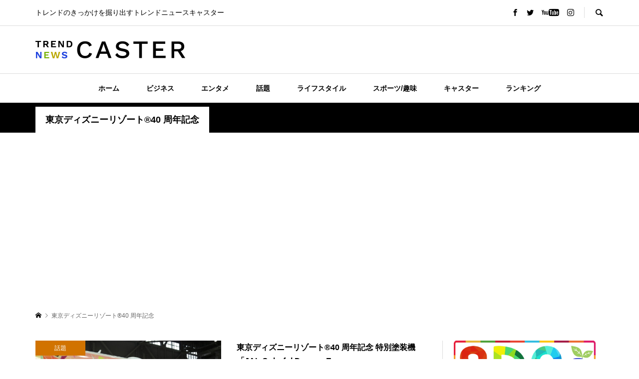

--- FILE ---
content_type: text/html; charset=UTF-8
request_url: https://player.vimeo.com/video/1098129390?badge=0&autopause=0&autoplay=1&muted=1&player_id=0&app_id=58479
body_size: 6871
content:
<!DOCTYPE html>
<html lang="en">
<head>
  <meta charset="utf-8">
  <meta name="viewport" content="width=device-width,initial-scale=1,user-scalable=yes">
  
  <link rel="canonical" href="https://player.vimeo.com/video/1098129390">
  <meta name="googlebot" content="noindex,indexifembedded">
  
  
  <title>私も今日から、ニュースキャスター♪ on Vimeo</title>
  <style>
      body, html, .player, .fallback {
          overflow: hidden;
          width: 100%;
          height: 100%;
          margin: 0;
          padding: 0;
      }
      .fallback {
          
              background-color: transparent;
          
      }
      .player.loading { opacity: 0; }
      .fallback iframe {
          position: fixed;
          left: 0;
          top: 0;
          width: 100%;
          height: 100%;
      }
  </style>
  <link rel="modulepreload" href="https://f.vimeocdn.com/p/4.46.25/js/player.module.js" crossorigin="anonymous">
  <link rel="modulepreload" href="https://f.vimeocdn.com/p/4.46.25/js/vendor.module.js" crossorigin="anonymous">
  <link rel="preload" href="https://f.vimeocdn.com/p/4.46.25/css/player.css" as="style">
</head>

<body>


<div class="vp-placeholder">
    <style>
        .vp-placeholder,
        .vp-placeholder-thumb,
        .vp-placeholder-thumb::before,
        .vp-placeholder-thumb::after {
            position: absolute;
            top: 0;
            bottom: 0;
            left: 0;
            right: 0;
        }
        .vp-placeholder {
            visibility: hidden;
            width: 100%;
            max-height: 100%;
            height: calc(1080 / 1920 * 100vw);
            max-width: calc(1920 / 1080 * 100vh);
            margin: auto;
        }
        .vp-placeholder-carousel {
            display: none;
            background-color: #000;
            position: absolute;
            left: 0;
            right: 0;
            bottom: -60px;
            height: 60px;
        }
    </style>

    

    

    <div class="vp-placeholder-thumb"></div>
    <div class="vp-placeholder-carousel"></div>
    <script>function placeholderInit(t,h,d,s,n,o){var i=t.querySelector(".vp-placeholder"),v=t.querySelector(".vp-placeholder-thumb");if(h){var p=function(){try{return window.self!==window.top}catch(a){return!0}}(),w=200,y=415,r=60;if(!p&&window.innerWidth>=w&&window.innerWidth<y){i.style.bottom=r+"px",i.style.maxHeight="calc(100vh - "+r+"px)",i.style.maxWidth="calc("+n+" / "+o+" * (100vh - "+r+"px))";var f=t.querySelector(".vp-placeholder-carousel");f.style.display="block"}}if(d){var e=new Image;e.onload=function(){var a=n/o,c=e.width/e.height;if(c<=.95*a||c>=1.05*a){var l=i.getBoundingClientRect(),g=l.right-l.left,b=l.bottom-l.top,m=window.innerWidth/g*100,x=window.innerHeight/b*100;v.style.height="calc("+e.height+" / "+e.width+" * "+m+"vw)",v.style.maxWidth="calc("+e.width+" / "+e.height+" * "+x+"vh)"}i.style.visibility="visible"},e.src=s}else i.style.visibility="visible"}
</script>
    <script>placeholderInit(document,  false ,  false , "https://i.vimeocdn.com/video/2032644725-fdc3a9282a87e8086c67f3709e051e5d6433c7acaa81e92bba65f714fc6bf6d0-d?mw=80\u0026q=85",  1920 ,  1080 );</script>
</div>

<div id="player" class="player"></div>
<script>window.playerConfig = {"cdn_url":"https://f.vimeocdn.com","vimeo_api_url":"api.vimeo.com","request":{"files":{"dash":{"cdns":{"akfire_interconnect_quic":{"avc_url":"https://vod-adaptive-ak.vimeocdn.com/exp=1768507910~acl=%2F0903c65e-6a79-4281-bf1e-72a0b400b599%2Fpsid%3De9295f885196c4564c9d24c8777af253b84ab3b22170fbb480eb2594700b6341%2F%2A~hmac=5ba46792e7630cc11076b79cc62a6d942a9eaee309e15cc343a4f0f18d5c096a/0903c65e-6a79-4281-bf1e-72a0b400b599/psid=e9295f885196c4564c9d24c8777af253b84ab3b22170fbb480eb2594700b6341/v2/playlist/av/primary/prot/cXNyPTE/playlist.json?omit=av1-hevc\u0026pathsig=8c953e4f~c1p8ibIcfFnksRS9zaVandn-WQqn0RrioOiRTuBdH_M\u0026qsr=1\u0026r=dXM%3D\u0026rh=1QlSRR","origin":"gcs","url":"https://vod-adaptive-ak.vimeocdn.com/exp=1768507910~acl=%2F0903c65e-6a79-4281-bf1e-72a0b400b599%2Fpsid%3De9295f885196c4564c9d24c8777af253b84ab3b22170fbb480eb2594700b6341%2F%2A~hmac=5ba46792e7630cc11076b79cc62a6d942a9eaee309e15cc343a4f0f18d5c096a/0903c65e-6a79-4281-bf1e-72a0b400b599/psid=e9295f885196c4564c9d24c8777af253b84ab3b22170fbb480eb2594700b6341/v2/playlist/av/primary/prot/cXNyPTE/playlist.json?pathsig=8c953e4f~c1p8ibIcfFnksRS9zaVandn-WQqn0RrioOiRTuBdH_M\u0026qsr=1\u0026r=dXM%3D\u0026rh=1QlSRR"},"fastly_skyfire":{"avc_url":"https://skyfire.vimeocdn.com/1768507910-0x0e8882e23a544afcf5a6befef605f6c19c046f75/0903c65e-6a79-4281-bf1e-72a0b400b599/psid=e9295f885196c4564c9d24c8777af253b84ab3b22170fbb480eb2594700b6341/v2/playlist/av/primary/prot/cXNyPTE/playlist.json?omit=av1-hevc\u0026pathsig=8c953e4f~c1p8ibIcfFnksRS9zaVandn-WQqn0RrioOiRTuBdH_M\u0026qsr=1\u0026r=dXM%3D\u0026rh=1QlSRR","origin":"gcs","url":"https://skyfire.vimeocdn.com/1768507910-0x0e8882e23a544afcf5a6befef605f6c19c046f75/0903c65e-6a79-4281-bf1e-72a0b400b599/psid=e9295f885196c4564c9d24c8777af253b84ab3b22170fbb480eb2594700b6341/v2/playlist/av/primary/prot/cXNyPTE/playlist.json?pathsig=8c953e4f~c1p8ibIcfFnksRS9zaVandn-WQqn0RrioOiRTuBdH_M\u0026qsr=1\u0026r=dXM%3D\u0026rh=1QlSRR"}},"default_cdn":"akfire_interconnect_quic","separate_av":true,"streams":[{"profile":"f9e4a5d7-8043-4af3-b231-641ca735a130","id":"5cd35e97-8e22-46c8-8af8-aa888e1a8a8d","fps":30,"quality":"540p"},{"profile":"c3347cdf-6c91-4ab3-8d56-737128e7a65f","id":"b6b1e123-e2d3-47bd-a47f-8dca8b861a60","fps":30,"quality":"360p"},{"profile":"d0b41bac-2bf2-4310-8113-df764d486192","id":"cca8942b-a04e-40d1-ad5a-895790165fbc","fps":30,"quality":"240p"},{"profile":"5ff7441f-4973-4241-8c2e-976ef4a572b0","id":"602c79c2-c33d-4451-8321-8f9f84e713fc","fps":30,"quality":"1080p"},{"profile":"f3f6f5f0-2e6b-4e90-994e-842d1feeabc0","id":"dfc8396c-d61e-4492-8ee5-bf9492fbc58c","fps":30,"quality":"720p"}],"streams_avc":[{"profile":"f9e4a5d7-8043-4af3-b231-641ca735a130","id":"5cd35e97-8e22-46c8-8af8-aa888e1a8a8d","fps":30,"quality":"540p"},{"profile":"c3347cdf-6c91-4ab3-8d56-737128e7a65f","id":"b6b1e123-e2d3-47bd-a47f-8dca8b861a60","fps":30,"quality":"360p"},{"profile":"d0b41bac-2bf2-4310-8113-df764d486192","id":"cca8942b-a04e-40d1-ad5a-895790165fbc","fps":30,"quality":"240p"},{"profile":"5ff7441f-4973-4241-8c2e-976ef4a572b0","id":"602c79c2-c33d-4451-8321-8f9f84e713fc","fps":30,"quality":"1080p"},{"profile":"f3f6f5f0-2e6b-4e90-994e-842d1feeabc0","id":"dfc8396c-d61e-4492-8ee5-bf9492fbc58c","fps":30,"quality":"720p"}]},"hls":{"captions":"https://vod-adaptive-ak.vimeocdn.com/exp=1768507910~acl=%2F0903c65e-6a79-4281-bf1e-72a0b400b599%2Fpsid%3De9295f885196c4564c9d24c8777af253b84ab3b22170fbb480eb2594700b6341%2F%2A~hmac=5ba46792e7630cc11076b79cc62a6d942a9eaee309e15cc343a4f0f18d5c096a/0903c65e-6a79-4281-bf1e-72a0b400b599/psid=e9295f885196c4564c9d24c8777af253b84ab3b22170fbb480eb2594700b6341/v2/playlist/av/primary/sub/240091189-ja-x-autogen/prot/cXNyPTE/playlist.m3u8?ext-subs=1\u0026locale=ja\u0026omit=opus\u0026pathsig=8c953e4f~-KDf_Iw-mcmSkzVFsrhj0U1UWP4yvzpCm5ssgaIevTw\u0026qsr=1\u0026r=dXM%3D\u0026rh=1QlSRR\u0026sf=fmp4","cdns":{"akfire_interconnect_quic":{"avc_url":"https://vod-adaptive-ak.vimeocdn.com/exp=1768507910~acl=%2F0903c65e-6a79-4281-bf1e-72a0b400b599%2Fpsid%3De9295f885196c4564c9d24c8777af253b84ab3b22170fbb480eb2594700b6341%2F%2A~hmac=5ba46792e7630cc11076b79cc62a6d942a9eaee309e15cc343a4f0f18d5c096a/0903c65e-6a79-4281-bf1e-72a0b400b599/psid=e9295f885196c4564c9d24c8777af253b84ab3b22170fbb480eb2594700b6341/v2/playlist/av/primary/sub/240091189-ja-x-autogen/prot/cXNyPTE/playlist.m3u8?ext-subs=1\u0026locale=ja\u0026omit=av1-hevc-opus\u0026pathsig=8c953e4f~-KDf_Iw-mcmSkzVFsrhj0U1UWP4yvzpCm5ssgaIevTw\u0026qsr=1\u0026r=dXM%3D\u0026rh=1QlSRR\u0026sf=fmp4","captions":"https://vod-adaptive-ak.vimeocdn.com/exp=1768507910~acl=%2F0903c65e-6a79-4281-bf1e-72a0b400b599%2Fpsid%3De9295f885196c4564c9d24c8777af253b84ab3b22170fbb480eb2594700b6341%2F%2A~hmac=5ba46792e7630cc11076b79cc62a6d942a9eaee309e15cc343a4f0f18d5c096a/0903c65e-6a79-4281-bf1e-72a0b400b599/psid=e9295f885196c4564c9d24c8777af253b84ab3b22170fbb480eb2594700b6341/v2/playlist/av/primary/sub/240091189-ja-x-autogen/prot/cXNyPTE/playlist.m3u8?ext-subs=1\u0026locale=ja\u0026omit=opus\u0026pathsig=8c953e4f~-KDf_Iw-mcmSkzVFsrhj0U1UWP4yvzpCm5ssgaIevTw\u0026qsr=1\u0026r=dXM%3D\u0026rh=1QlSRR\u0026sf=fmp4","origin":"gcs","url":"https://vod-adaptive-ak.vimeocdn.com/exp=1768507910~acl=%2F0903c65e-6a79-4281-bf1e-72a0b400b599%2Fpsid%3De9295f885196c4564c9d24c8777af253b84ab3b22170fbb480eb2594700b6341%2F%2A~hmac=5ba46792e7630cc11076b79cc62a6d942a9eaee309e15cc343a4f0f18d5c096a/0903c65e-6a79-4281-bf1e-72a0b400b599/psid=e9295f885196c4564c9d24c8777af253b84ab3b22170fbb480eb2594700b6341/v2/playlist/av/primary/sub/240091189-ja-x-autogen/prot/cXNyPTE/playlist.m3u8?ext-subs=1\u0026locale=ja\u0026omit=opus\u0026pathsig=8c953e4f~-KDf_Iw-mcmSkzVFsrhj0U1UWP4yvzpCm5ssgaIevTw\u0026qsr=1\u0026r=dXM%3D\u0026rh=1QlSRR\u0026sf=fmp4"},"fastly_skyfire":{"avc_url":"https://skyfire.vimeocdn.com/1768507910-0x0e8882e23a544afcf5a6befef605f6c19c046f75/0903c65e-6a79-4281-bf1e-72a0b400b599/psid=e9295f885196c4564c9d24c8777af253b84ab3b22170fbb480eb2594700b6341/v2/playlist/av/primary/sub/240091189-ja-x-autogen/prot/cXNyPTE/playlist.m3u8?ext-subs=1\u0026locale=ja\u0026omit=av1-hevc-opus\u0026pathsig=8c953e4f~-KDf_Iw-mcmSkzVFsrhj0U1UWP4yvzpCm5ssgaIevTw\u0026qsr=1\u0026r=dXM%3D\u0026rh=1QlSRR\u0026sf=fmp4","captions":"https://skyfire.vimeocdn.com/1768507910-0x0e8882e23a544afcf5a6befef605f6c19c046f75/0903c65e-6a79-4281-bf1e-72a0b400b599/psid=e9295f885196c4564c9d24c8777af253b84ab3b22170fbb480eb2594700b6341/v2/playlist/av/primary/sub/240091189-ja-x-autogen/prot/cXNyPTE/playlist.m3u8?ext-subs=1\u0026locale=ja\u0026omit=opus\u0026pathsig=8c953e4f~-KDf_Iw-mcmSkzVFsrhj0U1UWP4yvzpCm5ssgaIevTw\u0026qsr=1\u0026r=dXM%3D\u0026rh=1QlSRR\u0026sf=fmp4","origin":"gcs","url":"https://skyfire.vimeocdn.com/1768507910-0x0e8882e23a544afcf5a6befef605f6c19c046f75/0903c65e-6a79-4281-bf1e-72a0b400b599/psid=e9295f885196c4564c9d24c8777af253b84ab3b22170fbb480eb2594700b6341/v2/playlist/av/primary/sub/240091189-ja-x-autogen/prot/cXNyPTE/playlist.m3u8?ext-subs=1\u0026locale=ja\u0026omit=opus\u0026pathsig=8c953e4f~-KDf_Iw-mcmSkzVFsrhj0U1UWP4yvzpCm5ssgaIevTw\u0026qsr=1\u0026r=dXM%3D\u0026rh=1QlSRR\u0026sf=fmp4"}},"default_cdn":"akfire_interconnect_quic","separate_av":true}},"file_codecs":{"av1":[],"avc":["5cd35e97-8e22-46c8-8af8-aa888e1a8a8d","b6b1e123-e2d3-47bd-a47f-8dca8b861a60","cca8942b-a04e-40d1-ad5a-895790165fbc","602c79c2-c33d-4451-8321-8f9f84e713fc","dfc8396c-d61e-4492-8ee5-bf9492fbc58c"],"hevc":{"dvh1":[],"hdr":[],"sdr":[]}},"lang":"en","referrer":"https://trendnewscaster.jp/tag/%E6%9D%B1%E4%BA%AC%E3%83%87%E3%82%A3%E3%82%BA%E3%83%8B%E3%83%BC%E3%83%AA%E3%82%BE%E3%83%BC%E3%83%8840-%E5%91%A8%E5%B9%B4%E8%A8%98%E5%BF%B5/","cookie_domain":".vimeo.com","signature":"5a2eb9ba1178acef82107610ca2e7bf5","timestamp":1768504310,"expires":3600,"text_tracks":[{"id":240091189,"lang":"ja-x-autogen","url":"https://captions.vimeo.com/captions/240091189.vtt?expires=1768507910\u0026sig=bcbafa5465e403c2a3c0391ea1ef2ed741360fcf","kind":"subtitles","label":"日本語 (自動生成)","provenance":"ai_generated","default":true}],"thumb_preview":{"url":"https://videoapi-sprites.vimeocdn.com/video-sprites/image/8d2fd686-ad03-4a7b-a919-2590a09ca20a.0.jpeg?ClientID=sulu\u0026Expires=1768507727\u0026Signature=63106edf7e2c0e00db5aa9ed385ce0f054437d82","height":2640,"width":4686,"frame_height":240,"frame_width":426,"columns":11,"frames":120},"currency":"USD","session":"937855d8ad1bc6fcbd5e7889db400736669a8b661768504310","cookie":{"volume":1,"quality":null,"hd":0,"captions":null,"transcript":null,"captions_styles":{"color":null,"fontSize":null,"fontFamily":null,"fontOpacity":null,"bgOpacity":null,"windowColor":null,"windowOpacity":null,"bgColor":null,"edgeStyle":null},"audio_language":null,"audio_kind":null,"qoe_survey_vote":0},"build":{"backend":"31e9776","js":"4.46.25"},"urls":{"js":"https://f.vimeocdn.com/p/4.46.25/js/player.js","js_base":"https://f.vimeocdn.com/p/4.46.25/js","js_module":"https://f.vimeocdn.com/p/4.46.25/js/player.module.js","js_vendor_module":"https://f.vimeocdn.com/p/4.46.25/js/vendor.module.js","locales_js":{"de-DE":"https://f.vimeocdn.com/p/4.46.25/js/player.de-DE.js","en":"https://f.vimeocdn.com/p/4.46.25/js/player.js","es":"https://f.vimeocdn.com/p/4.46.25/js/player.es.js","fr-FR":"https://f.vimeocdn.com/p/4.46.25/js/player.fr-FR.js","ja-JP":"https://f.vimeocdn.com/p/4.46.25/js/player.ja-JP.js","ko-KR":"https://f.vimeocdn.com/p/4.46.25/js/player.ko-KR.js","pt-BR":"https://f.vimeocdn.com/p/4.46.25/js/player.pt-BR.js","zh-CN":"https://f.vimeocdn.com/p/4.46.25/js/player.zh-CN.js"},"ambisonics_js":"https://f.vimeocdn.com/p/external/ambisonics.min.js","barebone_js":"https://f.vimeocdn.com/p/4.46.25/js/barebone.js","chromeless_js":"https://f.vimeocdn.com/p/4.46.25/js/chromeless.js","three_js":"https://f.vimeocdn.com/p/external/three.rvimeo.min.js","vuid_js":"https://f.vimeocdn.com/js_opt/modules/utils/vuid.min.js","hive_sdk":"https://f.vimeocdn.com/p/external/hive-sdk.js","hive_interceptor":"https://f.vimeocdn.com/p/external/hive-interceptor.js","proxy":"https://player.vimeo.com/static/proxy.html","css":"https://f.vimeocdn.com/p/4.46.25/css/player.css","chromeless_css":"https://f.vimeocdn.com/p/4.46.25/css/chromeless.css","fresnel":"https://arclight.vimeo.com/add/player-stats","player_telemetry_url":"https://arclight.vimeo.com/player-events","telemetry_base":"https://lensflare.vimeo.com"},"flags":{"plays":1,"dnt":0,"autohide_controls":0,"preload_video":"metadata_on_hover","qoe_survey_forced":0,"ai_widget":0,"ecdn_delta_updates":0,"disable_mms":0,"check_clip_skipping_forward":0},"country":"US","client":{"ip":"52.14.154.136"},"ab_tests":{"cross_origin_texttracks":{"group":"variant","track":false,"data":null}},"atid":"3867087944.1768504310","ai_widget_signature":"fac9e0f2fe1ef8bb3cc5c6874e599d59a9a20f14ed8ce5d5e06101921e86ed89_1768507910","config_refresh_url":"https://player.vimeo.com/video/1098129390/config/request?atid=3867087944.1768504310\u0026expires=3600\u0026referrer=https%3A%2F%2Ftrendnewscaster.jp%2Ftag%2F%25E6%259D%25B1%25E4%25BA%25AC%25E3%2583%2587%25E3%2582%25A3%25E3%2582%25BA%25E3%2583%258B%25E3%2583%25BC%25E3%2583%25AA%25E3%2582%25BE%25E3%2583%25BC%25E3%2583%258840-%25E5%2591%25A8%25E5%25B9%25B4%25E8%25A8%2598%25E5%25BF%25B5%2F\u0026session=937855d8ad1bc6fcbd5e7889db400736669a8b661768504310\u0026signature=5a2eb9ba1178acef82107610ca2e7bf5\u0026time=1768504310\u0026v=1"},"player_url":"player.vimeo.com","video":{"id":1098129390,"title":"私も今日から、ニュースキャスター♪","width":1920,"height":1080,"duration":15,"url":"","share_url":"https://vimeo.com/1098129390","embed_code":"\u003ciframe title=\"vimeo-player\" src=\"https://player.vimeo.com/video/1098129390?h=1a81403510\" width=\"640\" height=\"360\" frameborder=\"0\" referrerpolicy=\"strict-origin-when-cross-origin\" allow=\"autoplay; fullscreen; picture-in-picture; clipboard-write; encrypted-media; web-share\"   allowfullscreen\u003e\u003c/iframe\u003e","default_to_hd":0,"privacy":"disable","embed_permission":"public","thumbnail_url":"https://i.vimeocdn.com/video/2032644725-fdc3a9282a87e8086c67f3709e051e5d6433c7acaa81e92bba65f714fc6bf6d0-d","owner":{"id":65521384,"name":"TNC","img":"https://i.vimeocdn.com/portrait/80651113_60x60?sig=9762b361d7e798ce65f55f6b45fb678cbeffc22976f30bcda41156f0ecd0727c\u0026v=1\u0026region=us","img_2x":"https://i.vimeocdn.com/portrait/80651113_60x60?sig=9762b361d7e798ce65f55f6b45fb678cbeffc22976f30bcda41156f0ecd0727c\u0026v=1\u0026region=us","url":"https://vimeo.com/user65521384","account_type":"pro"},"spatial":0,"live_event":null,"version":{"current":null,"available":[{"id":1037243483,"file_id":3914072469,"is_current":true}]},"unlisted_hash":null,"rating":{"id":3},"fps":30,"bypass_token":"eyJ0eXAiOiJKV1QiLCJhbGciOiJIUzI1NiJ9.eyJjbGlwX2lkIjoxMDk4MTI5MzkwLCJleHAiOjE3Njg1MDc5MjB9.q04Xpk_r3lhlV1xC_RJKqLKk91CJmkBJkIcxXM9NlIA","channel_layout":"stereo","ai":0,"locale":"ja"},"user":{"id":0,"team_id":0,"team_origin_user_id":0,"account_type":"none","liked":0,"watch_later":0,"owner":0,"mod":0,"logged_in":0,"private_mode_enabled":0,"vimeo_api_client_token":"eyJhbGciOiJIUzI1NiIsInR5cCI6IkpXVCJ9.eyJzZXNzaW9uX2lkIjoiOTM3ODU1ZDhhZDFiYzZmY2JkNWU3ODg5ZGI0MDA3MzY2NjlhOGI2NjE3Njg1MDQzMTAiLCJleHAiOjE3Njg1MDc5MTAsImFwcF9pZCI6MTE4MzU5LCJzY29wZXMiOiJwdWJsaWMgc3RhdHMifQ.LI1hx8NpHdxRzIRRLf-Ue4wbwOmmSD4AyhfHBG9LKmw"},"view":1,"vimeo_url":"vimeo.com","embed":{"audio_track":"","autoplay":1,"autopause":0,"dnt":0,"editor":0,"keyboard":1,"log_plays":1,"loop":0,"muted":1,"on_site":0,"texttrack":"","transparent":1,"outro":"videos","playsinline":1,"quality":null,"player_id":"0","api":null,"app_id":"58479","color":"00adef","color_one":"000000","color_two":"00adef","color_three":"ffffff","color_four":"000000","context":"embed.main","settings":{"auto_pip":1,"badge":0,"byline":0,"collections":0,"color":0,"force_color_one":0,"force_color_two":0,"force_color_three":0,"force_color_four":0,"embed":0,"fullscreen":0,"like":0,"logo":0,"playbar":1,"portrait":0,"pip":0,"share":0,"spatial_compass":0,"spatial_label":0,"speed":0,"title":0,"volume":1,"watch_later":0,"watch_full_video":1,"controls":1,"airplay":0,"audio_tracks":1,"chapters":1,"chromecast":0,"cc":1,"transcript":1,"quality":1,"play_button_position":0,"ask_ai":0,"skipping_forward":1,"debug_payload_collection_policy":"default"},"create_interactive":{"has_create_interactive":false,"viddata_url":""},"min_quality":null,"max_quality":null,"initial_quality":null,"prefer_mms":1}}</script>
<script>const fullscreenSupported="exitFullscreen"in document||"webkitExitFullscreen"in document||"webkitCancelFullScreen"in document||"mozCancelFullScreen"in document||"msExitFullscreen"in document||"webkitEnterFullScreen"in document.createElement("video");var isIE=checkIE(window.navigator.userAgent),incompatibleBrowser=!fullscreenSupported||isIE;window.noModuleLoading=!1,window.dynamicImportSupported=!1,window.cssLayersSupported=typeof CSSLayerBlockRule<"u",window.isInIFrame=function(){try{return window.self!==window.top}catch(e){return!0}}(),!window.isInIFrame&&/twitter/i.test(navigator.userAgent)&&window.playerConfig.video.url&&(window.location=window.playerConfig.video.url),window.playerConfig.request.lang&&document.documentElement.setAttribute("lang",window.playerConfig.request.lang),window.loadScript=function(e){var n=document.getElementsByTagName("script")[0];n&&n.parentNode?n.parentNode.insertBefore(e,n):document.head.appendChild(e)},window.loadVUID=function(){if(!window.playerConfig.request.flags.dnt&&!window.playerConfig.embed.dnt){window._vuid=[["pid",window.playerConfig.request.session]];var e=document.createElement("script");e.async=!0,e.src=window.playerConfig.request.urls.vuid_js,window.loadScript(e)}},window.loadCSS=function(e,n){var i={cssDone:!1,startTime:new Date().getTime(),link:e.createElement("link")};return i.link.rel="stylesheet",i.link.href=n,e.getElementsByTagName("head")[0].appendChild(i.link),i.link.onload=function(){i.cssDone=!0},i},window.loadLegacyJS=function(e,n){if(incompatibleBrowser){var i=e.querySelector(".vp-placeholder");i&&i.parentNode&&i.parentNode.removeChild(i);let a=`/video/${window.playerConfig.video.id}/fallback`;window.playerConfig.request.referrer&&(a+=`?referrer=${window.playerConfig.request.referrer}`),n.innerHTML=`<div class="fallback"><iframe title="unsupported message" src="${a}" frameborder="0"></iframe></div>`}else{n.className="player loading";var t=window.loadCSS(e,window.playerConfig.request.urls.css),r=e.createElement("script"),o=!1;r.src=window.playerConfig.request.urls.js,window.loadScript(r),r["onreadystatechange"in r?"onreadystatechange":"onload"]=function(){!o&&(!this.readyState||this.readyState==="loaded"||this.readyState==="complete")&&(o=!0,playerObject=new VimeoPlayer(n,window.playerConfig,t.cssDone||{link:t.link,startTime:t.startTime}))},window.loadVUID()}};function checkIE(e){e=e&&e.toLowerCase?e.toLowerCase():"";function n(r){return r=r.toLowerCase(),new RegExp(r).test(e);return browserRegEx}var i=n("msie")?parseFloat(e.replace(/^.*msie (\d+).*$/,"$1")):!1,t=n("trident")?parseFloat(e.replace(/^.*trident\/(\d+)\.(\d+).*$/,"$1.$2"))+4:!1;return i||t}
</script>
<script nomodule>
  window.noModuleLoading = true;
  var playerEl = document.getElementById('player');
  window.loadLegacyJS(document, playerEl);
</script>
<script type="module">try{import("").catch(()=>{})}catch(t){}window.dynamicImportSupported=!0;
</script>
<script type="module">if(!window.dynamicImportSupported||!window.cssLayersSupported){if(!window.noModuleLoading){window.noModuleLoading=!0;var playerEl=document.getElementById("player");window.loadLegacyJS(document,playerEl)}var moduleScriptLoader=document.getElementById("js-module-block");moduleScriptLoader&&moduleScriptLoader.parentElement.removeChild(moduleScriptLoader)}
</script>
<script type="module" id="js-module-block">if(!window.noModuleLoading&&window.dynamicImportSupported&&window.cssLayersSupported){const n=document.getElementById("player"),e=window.loadCSS(document,window.playerConfig.request.urls.css);import(window.playerConfig.request.urls.js_module).then(function(o){new o.VimeoPlayer(n,window.playerConfig,e.cssDone||{link:e.link,startTime:e.startTime}),window.loadVUID()}).catch(function(o){throw/TypeError:[A-z ]+import[A-z ]+module/gi.test(o)&&window.loadLegacyJS(document,n),o})}
</script>

<script type="application/ld+json">{"embedUrl":"https://player.vimeo.com/video/1098129390?h=1a81403510","thumbnailUrl":"https://i.vimeocdn.com/video/2032644725-fdc3a9282a87e8086c67f3709e051e5d6433c7acaa81e92bba65f714fc6bf6d0-d?f=webp","name":"私も今日から、ニュースキャスター♪","description":"This is \"私も今日から、ニュースキャスター♪\" by \"TNC\" on Vimeo, the home for high quality videos and the people who love them.","duration":"PT15S","uploadDate":"2025-07-02T05:33:31-04:00","@context":"https://schema.org/","@type":"VideoObject"}</script>

</body>
</html>


--- FILE ---
content_type: text/html; charset=utf-8
request_url: https://www.google.com/recaptcha/api2/aframe
body_size: 267
content:
<!DOCTYPE HTML><html><head><meta http-equiv="content-type" content="text/html; charset=UTF-8"></head><body><script nonce="M4KaxsyNlChuhQxL70vM5g">/** Anti-fraud and anti-abuse applications only. See google.com/recaptcha */ try{var clients={'sodar':'https://pagead2.googlesyndication.com/pagead/sodar?'};window.addEventListener("message",function(a){try{if(a.source===window.parent){var b=JSON.parse(a.data);var c=clients[b['id']];if(c){var d=document.createElement('img');d.src=c+b['params']+'&rc='+(localStorage.getItem("rc::a")?sessionStorage.getItem("rc::b"):"");window.document.body.appendChild(d);sessionStorage.setItem("rc::e",parseInt(sessionStorage.getItem("rc::e")||0)+1);localStorage.setItem("rc::h",'1768504313919');}}}catch(b){}});window.parent.postMessage("_grecaptcha_ready", "*");}catch(b){}</script></body></html>